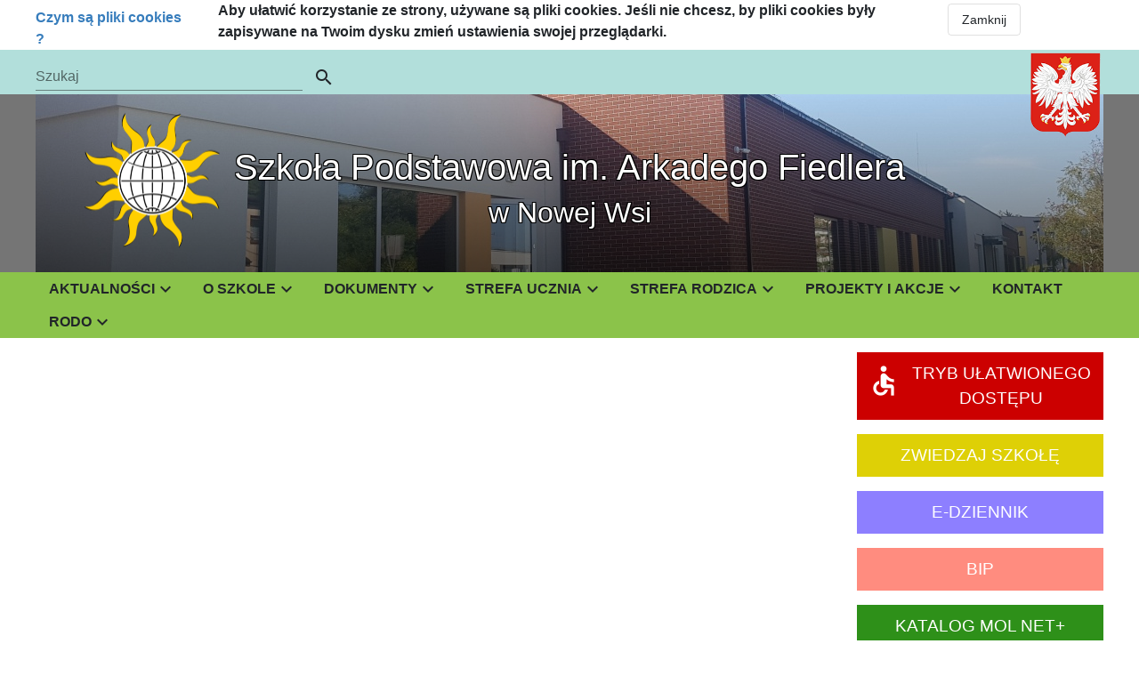

--- FILE ---
content_type: text/html
request_url: https://www.sp-nowa-wies.pl/archiwum.php?aktu=2017&id=1606&page=32
body_size: 668
content:
<!doctype html>
<html lang="en">

<head>
  <meta charset="utf-8">
  <title>Szkoła Podstawowa im. Arkadego Fiedlera w Nowej Wsi</title>
  <base href="/">
  <meta http-equiv="Content-Type" content="text/html; charset=utf-8" />
  <meta name="description"
        content="Strona internetowa Szkoły Podstawowej im. Arkadego Fiedlera w Nowej Wsi." />
  <meta name="keywords"
        content="Szkoła Podstawowa, Arkady Fiedler, Fiedler, Szkoła, Podstawowa, Arkady, Nowa Wieś, Wronki" />
  <meta name="viewport" content="width=device-width, initial-scale=1">
  <link rel="icon" type="image/x-icon" href="favicon.ico">
  <link href="https://fonts.googleapis.com/icon?family=Material+Icons" rel="stylesheet">
<link rel="stylesheet" href="styles.ef09cf2a78b18a8b308e.css"></head>

<body>
  <app-root></app-root>
  <div id="fb-root"></div>
  <script async defer crossorigin="anonymous" src="https://connect.facebook.net/en_GB/sdk.js#xfbml=1&version=v9.0"
    nonce="2dDw9Uvr"></script>
<script src="runtime-es2015.858f8dd898b75fe86926.js" type="module"></script><script src="polyfills-es2015.a4ce5e57c2c8d145b3b0.js" type="module"></script><script src="runtime-es5.741402d1d47331ce975c.js" nomodule></script><script src="polyfills-es5.22412a8ff4475c889d5d.js" nomodule></script><script src="main-es2015.5e0e93685a37011f6702.js" type="module"></script><script src="main-es5.1c2d4cbce3bd687e4948.js" nomodule></script></body>

</html>
